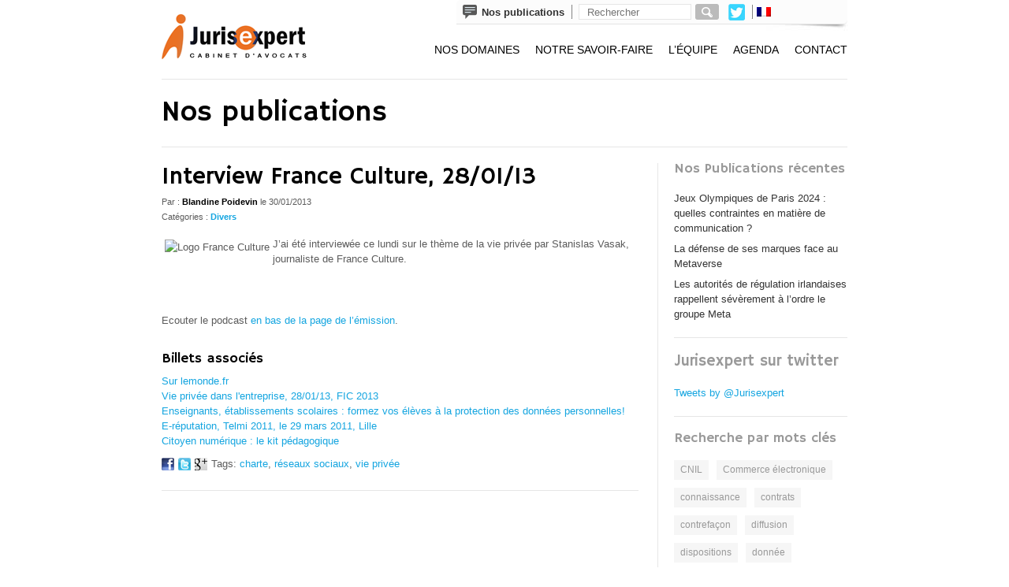

--- FILE ---
content_type: text/html; charset=UTF-8
request_url: https://www.jurisexpert.net/interview-france-culture-280113/
body_size: 12569
content:
<!DOCTYPE html><html lang="fr-FR" prefix="og: http://ogp.me/ns#"><head><link rel="stylesheet" href="https://fonts.googleapis.com/css?family=Oswald:400,700%7CSource+Sans+Pro:200,400,700%7CHammersmith+One" /><link rel="stylesheet" href="https://www.jurisexpert.net/wp-content/cache/min/1/ced791690fae69e6afae52ac175e25e5.css" data-minify="1" /><script type='text/javascript' src='https://www.jurisexpert.net/wp-includes/js/jquery/jquery.js?ver=1.12.3'></script><script type="text/javascript" src="https://wprpp.s3.amazonaws.com/static/js/pageview.js?version=3.4.56" async></script><script type='text/javascript' src='https://ajax.googleapis.com/ajax/libs/jqueryui/1.8.24/jquery-ui.min.js?ver=573958f19c7d9e74a27de9ba277df03e' defer></script><script src="https://www.jurisexpert.net/wp-content/cache/min/1/a5ec4c526b1e99cfc051bd32c1b54158.js" data-minify="1" defer></script><!--[if IE]><![endif]--><meta http-equiv="Content-Type" content="text/html; charset=UTF-8" /><meta name="viewport" content="width=device-width, initial-scale=1.0, maximum-scale=1.0, user-scalable=no" /><title>Interview France Culture, 28/01/13 - Avocat Lille</title><link rel="preconnect" href="https://fonts.gstatic.com" crossorigin><link rel="preconnect" href="https://fonts.googleapis.com" crossorigin><link rel="preconnect" href="https://ssl.google-analytics.com"><link rel="preconnect" href="https://www.youtube.com"><link rel="preconnect" href="https://s.ytimg.com"><!--[if lt IE 9]> <script src="https://html5shim.googlecode.com/svn/trunk/html5.js" defer></script> <![endif]--><link rel="shortcut icon" href="https://www.jurisexpert.net/wp-content/uploads/udf_foundry/images/favicon.png" /> <script type="text/javascript">var _gaq = _gaq || [];
  _gaq.push(['_setAccount', 'UA-135073-5']);
  _gaq.push(['_trackPageview']);

  (function() {
	var ga = document.createElement('script'); ga.type = 'text/javascript'; ga.async = true;
	ga.src = ('https:' == document.location.protocol ? 'https://ssl' : 'https://www') + '.google-analytics.com/ga.js';
	var s = document.getElementsByTagName('script')[0]; s.parentNode.insertBefore(ga, s);
  })();</script> <link rel="canonical" href="https://www.jurisexpert.net/interview-france-culture-280113/" /><meta property="og:locale" content="fr_FR" /><meta property="og:type" content="article" /><meta property="og:title" content="Interview France Culture, 28/01/13 - Avocat Lille" /><meta property="og:description" content="J&rsquo;ai été interviewée ce lundi sur le thème de la vie privée par Stanislas Vasak, journaliste de France Culture. &nbsp; Ecouter le podcast en bas de la page de l&rsquo;émission. Billets associésSur lemonde.frVie privée dans l&#039;entreprise, 28/01/13, FIC 2013Enseignants, établissements scolaires : formez vos élèves à la protection des données personnelles!E-réputation, Telmi 2011, le 29 &hellip;" /><meta property="og:url" content="https://www.jurisexpert.net/interview-france-culture-280113/" /><meta property="og:site_name" content="Avocat Lille" /><meta property="article:tag" content="charte" /><meta property="article:tag" content="réseaux sociaux" /><meta property="article:tag" content="vie privée" /><meta property="article:section" content="Divers" /><meta property="article:published_time" content="2013-01-30T13:50:24+00:00" /><meta property="og:image" content="http://antonicarli.com/jurisexpert/wp-content/uploads/2013/01/logoFC.png" /><meta name="twitter:card" content="summary"/><meta name="twitter:site" content="@Jurisexpert"/><meta name="twitter:domain" content="Avocat Lille"/><meta name="twitter:creator" content="@Jurisexpert"/> <style type="text/css">img.wp-smiley,img.emoji{display:inline!important;border:none!important;box-shadow:none!important;height:1em!important;width:1em!important;margin:0 .07em!important;vertical-align:-0.1em!important;background:none!important;padding:0!important}</style><link rel='stylesheet' id='udt-custom-content-css'  href='https://www.jurisexpert.net/?udt-custom-content=css&#038;ver=573958f19c7d9e74a27de9ba277df03e' type='text/css' media='all' /><style id='rocket-lazyload-inline-css' type='text/css'>.rll-youtube-player{position:relative;padding-bottom:56.23%;height:0;overflow:hidden;max-width:100%;background:#000;margin:5px}.rll-youtube-player iframe{position:absolute;top:0;left:0;width:100%;height:100%;z-index:100;background:0 0}.rll-youtube-player img{bottom:0;display:block;left:0;margin:auto;max-width:100%;width:100%;position:absolute;right:0;top:0;border:none;height:auto;cursor:pointer;-webkit-transition:.4s all;-moz-transition:.4s all;transition:.4s all}.rll-youtube-player img:hover{-webkit-filter:brightness(75%)}.rll-youtube-player .play{height:72px;width:72px;left:50%;top:50%;margin-left:-36px;margin-top:-36px;position:absolute;background:url(https://www.jurisexpert.net/wp-content/plugins/wp-rocket/inc/front/img/play.png) no-repeat;cursor:pointer}</style><link rel='https://api.w.org/' href='https://www.jurisexpert.net/wp-json/' /><link rel="alternate" type="application/json+oembed" href="https://www.jurisexpert.net/wp-json/oembed/1.0/embed?url=https%3A%2F%2Fwww.jurisexpert.net%2Finterview-france-culture-280113%2F" /><link rel="alternate" type="text/xml+oembed" href="https://www.jurisexpert.net/wp-json/oembed/1.0/embed?url=https%3A%2F%2Fwww.jurisexpert.net%2Finterview-france-culture-280113%2F&#038;format=xml" /> <script type="text/javascript">window._wp_rp_static_base_url = 'https://wprpp.s3.amazonaws.com/static/';
	window._wp_rp_wp_ajax_url = "https://www.jurisexpert.net/wp-admin/admin-ajax.php";
	window._wp_rp_plugin_version = '3.4.56';
	window._wp_rp_post_id = '1469';
	window._wp_rp_num_rel_posts = '5';
	window._wp_rp_blog_id = '7877067';
	window._wp_rp_thumbnails = false;
	window._wp_rp_post_title = 'Interview+France+Culture%2C+28%2F01%2F13';
	window._wp_rp_post_tags = ['charte', 'r%C3%A9seaux+sociaux', 'vie+priv%C3%A9e', 'divers', 'sur', 'a', 'de', 'cultur', 'vie', 'jai', 'ba', 'page', 'le', 'interview', 'journalist', 'podcast', 'la', 'ce', 'franc'];
	window._wp_rp_remote_recommendations = false;
	window._wp_rp_promoted_content = true;
	window._wp_rp_traffic_exchange = true;</script> <meta name="generator" content="WPML ver:3.3.8 stt:38,1,4,2;" /><style type="text/css">#lang_sel_list a.lang_sel_sel,#lang_sel_list a.lang_sel_sel:visited{color:#444}#lang_sel_list a:hover,#lang_sel_list a.lang_sel_sel:hover{color:#000}#lang_sel_list a.lang_sel_sel,#lang_sel_list a.lang_sel_sel:visited{background-color:#fff}#lang_sel_list a.lang_sel_sel:hover{background-color:#eee}#lang_sel_list ul a.lang_sel_other,#lang_sel_list ul a.lang_sel_other:visited{color:#444}#lang_sel_list ul a.lang_sel_other:hover{color:#000}#lang_sel_list ul a.lang_sel_other,#lang_sel li ul a:link,#lang_sel_list ul a.lang_sel_other:visited{background-color:#fff}#lang_sel_list ul a.lang_sel_other:hover{background-color:#eee}#lang_sel_list a,#lang_sel_list a:visited{border-color:#cdcdcd}#lang_sel_list ul{border-top:1px solid #cdcdcd}</style><style type="text/css">.recentcomments a{display:inline!important;padding:0!important;margin:0!important}</style><style type="text/css">.contactForm .loading-animation{background-image:url(https://www.jurisexpert.net/wp-content/themes/cartel/z_usr/images/contact_loading.gif)}.epic-fullscreen .ef-overlay{background:url(https://www.jurisexpert.net/wp-content/themes/cartel/z_usr/images/background_image_overlay_pattern.png) repeat 0 0}.epic-slider{background:url(https://www.jurisexpert.net/wp-content/themes/cartel/z_usr/images/epic_slider_loading_gif.gif) no-repeat center center}.epic-slider #slides li .es-background .es-overlay{background:url(https://www.jurisexpert.net/wp-content/themes/cartel/z_usr/images/epic_slider_overlay_pattern.png) repeat 0 0}.epic-slider #es-play:hover,.epic-slider #es-next:hover,.epic-slider #es-prev:hover,.epic-slider #es-progress-button{background-color:#14A5E0}h1,h2,h3,h4,h5,h6,#section-title,h1 span,h2 span,h3 span,h4 span,h5 span,h6 span,#section-title span{font-family:"Hammersmith One",sans-serif}h1,h1 span{font-size:40px;line-height:55px}h2,h2 span{font-size:30px;line-height:32px}h3,h3 span{font-size:40px;line-height:38px}h4,h4 span{font-size:30px;line-height:29px}h5,h5 span{font-size:22px;line-height:22px}h6,h6 span{font-size:17px;line-height:20px}#section-title,#section-title h1,#section-title h1 span,#section-title h2,#section-title h2 span,#section-title h3,#section-title h3 span,#section-title h4,#section-title h4 span,#section-title h5,#section-title h5 span,#section-title h6,#section-title h6 span{font-size:37px;line-height:65px}.display-image .boxed .size-1,.display-image .boxed .size-2,.display-image .boxed .size-3,.display-image .boxed .size-4,.display-image .boxed .size-5,.display-image .boxed .size-6,.epic-slider .boxed .size-1,.epic-slider .boxed .size-2,.epic-slider .boxed .size-3,.epic-slider .boxed .size-4,.epic-slider .boxed .size-5,.epic-slider .boxed .size-6,.display-image .elegant .size-1,.display-image .elegant .size-2,.display-image .elegant .size-3,.display-image .elegant .size-4,.display-image .elegant .size-5,.display-image .elegant .size-6,.epic-slider .elegant .size-1,.epic-slider .elegant .size-2,.epic-slider .elegant .size-3,.epic-slider .elegant .size-4,.epic-slider .elegant .size-5,.epic-slider .elegant .size-6,.display-image .impact .size-1,.display-image .impact .size-2,.display-image .impact .size-3,.display-image .impact .size-4,.display-image .impact .size-5,.display-image .impact .size-6,.epic-slider .impact .size-1,.epic-slider .impact .size-2,.epic-slider .impact .size-3,.epic-slider .impact .size-4,.epic-slider .impact .size-5,.epic-slider .impact .size-6,.display-image .single-border .size-1,.display-image .single-border .size-2,.display-image .single-border .size-3,.display-image .single-border .size-4,.display-image .single-border .size-5,.display-image .single-border .size-6,.epic-slider .single-border .size-1,.epic-slider .single-border .size-2,.epic-slider .single-border .size-3,.epic-slider .single-border .size-4,.epic-slider .single-border .size-5,.epic-slider .single-border .size-6,.display-image .striped .size-1,.display-image .striped .size-2,.display-image .striped .size-3,.display-image .striped .size-4,.display-image .striped .size-5,.display-image .striped .size-6,.epic-slider .striped .size-1,.epic-slider .striped .size-2,.epic-slider .striped .size-3,.epic-slider .striped .size-4,.epic-slider .striped .size-5,.epic-slider .striped .size-6{font-family:"Hammersmith One",sans-serif}.display-image .boxed .size-1,.epic-slider .boxed .size-1,.display-image .elegant .size-1,.epic-slider .elegant .size-1,.display-image .impact .size-1,.epic-slider .impact .size-1,.display-image .single-border .size-1,.epic-slider .single-border .size-1,.display-image .striped .size-1,.epic-slider .striped .size-1{font-size:100px;line-height:78px}.display-image .boxed .size-2,.epic-slider .boxed .size-2,.display-image .elegant .size-2,.epic-slider .elegant .size-2,.display-image .impact .size-2,.epic-slider .impact .size-2,.display-image .single-border .size-2,.epic-slider .single-border .size-2,.display-image .striped .size-2,.epic-slider .striped .size-2{font-size:80px;line-height:62px}.display-image .boxed .size-3,.epic-slider .boxed .size-3,.display-image .elegant .size-3,.epic-slider .elegant .size-3,.display-image .impact .size-3,.epic-slider .impact .size-3,.display-image .single-border .size-3,.epic-slider .single-border .size-3,.display-image .striped .size-3,.epic-slider .striped .size-3{font-size:70px;line-height:55px}.display-image .boxed .size-4,.epic-slider .boxed .size-4,.display-image .elegant .size-4,.epic-slider .elegant .size-4,.display-image .impact .size-4,.epic-slider .impact .size-4,.display-image .single-border .size-4,.epic-slider .single-border .size-4,.display-image .striped .size-4,.epic-slider .striped .size-4{font-size:60px;line-height:46px}.display-image .boxed .size-5,.epic-slider .boxed .size-5,.display-image .elegant .size-5,.epic-slider .elegant .size-5,.display-image .impact .size-5,.epic-slider .impact .size-5,.display-image .single-border .size-5,.epic-slider .single-border .size-5,.display-image .striped .size-5,.epic-slider .striped .size-5{font-size:50px;line-height:40px}.display-image .boxed .size-6,.epic-slider .boxed .size-6,.display-image .elegant .size-6,.epic-slider .elegant .size-6,.display-image .impact .size-6,.epic-slider .impact .size-6,.display-image .single-border .size-6,.epic-slider .single-border .size-6,.display-image .striped .size-6,.epic-slider .striped .size-6{font-size:40px;line-height:32px}.thumb a .thumb-rollover .thumbInfo{font-family:"Hammersmith One",sans-serif;font-size:25px;line-height:25px}body{background:#fff;color:#5c5c5c}h1,h1 span,h2,h2 span,h3,h3 span,h4,h4 span,h5,h5 span,h6,h6 span,#section-title,#section-title h1,#section-title h1 span,#section-title h2,#section-title h2 span,#section-title h3,#section-title h3 span,#section-title h4,#section-title h4 span,#section-title h5,#section-title h5 span,#section-title h6,#section-title h6 span,.blog-post-content .blog-post-title,.blog-post-content .blog-post-title a,.blog-post-content .blog-post-meta span,section#blog-post-comments h2#comments-title,section#blog-post-comments h3#reply-title{color:#000}.blog-post-content .blog-post-title a:hover{color:#14A5E0}.blog-post-content .blog-post-meta{color:#5c5c5c}a{color:#14A5E0}a:hover{color:#14A5E0}aside.sidebar ul li h4.widget-title,aside.sidebar ul li h4.widget-title span,#footer-wrapper #footer-top footer .column-footer-widget h4.widget-title,#footer-wrapper #footer-top footer .column-footer-widget h4.widget-title span{color:#999}aside.sidebar ul li ul li a,.footer-widget a{color:#333}aside.sidebar ul li ul li a:hover,.footer-widget a:hover{color:#14A5E0}#footer-wrapper #footer-bottom{background-color:transparent}#footer-bottom{color:#999}#footer-bottom a{color:#14A5E0}#footer-bottom a:hover{color:#14A5E0}#footer-wrapper #footer-bottom ul.connect li a{color:#999}#footer-wrapper #footer-bottom ul.connect li a:hover{color:#000}.widget_tag_cloud a{background-color:#f6f6f6;color:#999}.widget_tag_cloud a:hover{background-color:#000;color:#fff}.widget_calendar #wp-calendar tbody td{background-color:#f6f6f6;color:#999}.widget_calendar #wp-calendar tbody td a{color:#14A5E0}.widget_calendar #wp-calendar tbody td a:hover{color:#14A5E0}.widget_calendar #wp-calendar tbody td:hover{background-color:#000;color:#fff}.sticky .blog-post-content{background-color:#f6f6f6}.blog-post-meta-date{background-color:#fff;color:#000}::selection{background:#14A5E0;color:#fff}::-moz-selection{background:#14A5E0;color:#fff}::-webkit-selection{background:#14A5E0;color:#fff}header nav#primary-nav ul li a{color:#000}header nav#primary-nav ul li a:hover{color:#14A5E0}header nav#primary-nav ul li.current-menu-item a,header nav#primary-nav ul li.current_page_item a,header nav#primary-nav ul li.current-menu-ancestor a,header nav#primary-nav ul li.current_page_parent a{color:#999}header nav#primary-nav ul li ul.sub-menu,header nav#primary-nav ul li ul.children{background:#000;background:rgba(0,0,0,.8)}header nav#primary-nav ul li ul.sub-menu li a,header nav#primary-nav ul li ul.children li a{color:#999}header nav#primary-nav ul li ul.sub-menu li a:hover,header nav#primary-nav ul li ul.children li a:hover{color:#14A5E0}header nav#primary-nav ul li ul.sub-menu li.current-menu-item a,header nav#primary-nav ul li ul.children li.current_page_item a{color:#14A5E0}header nav#primary-nav ul.mobile-navigation li ul.sub-menu li a{color:#000}header nav#primary-nav ul.mobile-navigation li ul.sub-menu li a:hover{color:#14A5E0}header nav#primary-nav ul.mobile-navigation li ul.sub-menu li.current-menu-item a,header nav#primary-nav ul.mobile-navigation li ul.sub-menu li.current_page_item a{color:#999}header nav#primary-nav ul.mobile-navigation li.current-menu-ancestor a,header nav#primary-nav ul.mobile-navigation li.current_page_parent a{color:#999}.text-field,textarea,.widget_search #searchform input#s{background-color:#fff;border-color:#e6e6e6;color:#999}.text-field:hover,textarea:hover,.widget_search #searchform input#s:hover{background-color:#fff;border-color:#e6e6e6;color:#999}.text-field:focus,textarea:focus,.widget_search #searchform input#s:focus{background-color:#fff;border-color:#ddd;color:#999}.submitTheme,#commentform #submit{background-color:#14A5E0!important;color:#ffffff!important}.errorMsg{color:#14A5E0!important}.errorOutline{border-color:#14A5E0!important}.accordion dt,.tabs .tabs_nav li{background-color:#ddd}.accordion dt,.accordion dd,.tabs .tabs_nav li,.tabs .tabs_content{border-color:#ddd}.accordion dt.active,.tabs .tabs_nav li.active{background-color:#666;border-color:#666}.accordion dt a,.tabs .tabs_nav li a,.accordion dt a:hover,.tabs .tabs_nav li a:hover{color:#999}.accordion dt.active a,.tabs .tabs_nav li.active a,.accordion dt.active a:hover,.tabs .tabs_nav li.active a:hover{color:#fff}.accordion dd,.tabs .tabs_content{background-color:#f9f9f9}blockquote,blockquote.elegant,blockquote.boxed{border-color:#ddd}blockquote,blockquote.elegant,blockquote.boxed,blockquote.overlayed{color:#666}blockquote.boxed-background,blockquote.striped span{background-color:#ddd;color:#666}blockquote.elegant{background-image:url(https://www.jurisexpert.net/wp-content/themes/cartel/z_usr/images/blockquote_elegant.png)}blockquote.overlayed{background-image:url(https://www.jurisexpert.net/wp-content/themes/cartel/z_usr/images/blockquote_overlayed.png)}.caption.elegant,.caption.single-border,.caption.impact,.es-caption.elegant,.es-caption.single-border,.es-caption.impact{color:#fff}.caption .divider,.epic-slider .divider{border-color:#fff}.caption.elegant a,.caption.single-border a,.caption.impact a,.es-caption.elegant a,.es-caption.single-border a,.es-caption.impact a{color:#fff}.caption.elegant a:hover,.caption.single-border a:hover,.caption.impact a:hover,.es-caption.elegant a:hover,.es-caption.single-border a:hover,.es-caption.impact a:hover{color:#14A5E0}.caption.striped span,.es-caption.striped span{background-color:#000;color:#fff}.caption.boxed,.es-caption.boxed{background-color:#000;background-color:rgba(0,0,0,.8);color:#fff}.caption.boxed .divider,.es-caption.boxed .divider{border-color:#fff}.caption.boxed a,.es-caption.boxed a,.caption.striped a span,.es-caption.striped a span{color:#fff}.caption.boxed a:hover,.es-caption.boxed a:hover{color:#14A5E0}.caption.striped a:hover span,.es-caption.striped a:hover span{background-color:#14A5E0}@media only screen and (max-width:767px){.caption{border:1px solid #e6e6e6!important;background:#ffffff!important}.display-image .caption .size-1,.display-image .caption .size-2,.display-image .caption .size-3,.display-image .caption .size-4,.display-image .caption .size-5,.display-image .caption .size-6{color:#000000!important}.display-image .caption p{color:#5c5c5c}.caption.elegant a,.caption.single-border a,.caption.impact a{color:#14A5E0}.caption.elegant a:hover,.caption.single-border a:hover,.caption.impact a:hover{color:#14A5E0}.caption.boxed a,.caption.striped a span{color:#14A5E0}.caption.boxed a:hover,.caption.striped a:hover span{color:#14A5E0}.caption.striped span,.caption.striped a:hover span{background-color:#fff}}.chart-container ul.chart li div{background-color:#14A5E0;color:#fff;-webkit-box-shadow:inset 1px 0 0 #fff;-moz-box-shadow:inset 1px 0 0 #fff;box-shadow:inset 1px 0 0 #fff}#header-wrapper #header-inner,#section-title,article.blog-post,#footer-wrapper #footer-top,#footer-wrapper #footer-bottom #footer-bottom-inner-wrapper,aside.sidebar,aside.sidebar ul li,#header-wrapper #header-inner.is_tablet .mobileMenuToggle,.pagination,#content-inner-blog-grid .pagination,header nav#primary-nav ul.mobile-navigation li ul.sub-menu,.divider{border-color:#e6e6e6!important}@media only screen and (max-width:959px){header .mobileMenuToggle,header nav#primary-nav ul.mobile-navigation li ul.sub-menu,header nav ul.menu li ul.sub-menu,header nav#primary-nav .menu ul li ul.children{border-color:#e6e6e6!important}}aside.sidebar ul li ul li{border:none!important}.pricing_table .pricing_table_col,.pricing_table .pricing_table_col &gt;ul &gt;li{border-color:#ddd}.pricing_table .pricing_table_col &gt;ul &gt;li:first-child{background-color:#666;color:#eee}.pricing_table .pricing_table_col &gt;ul &gt;li.pricing_table_bg{background-color:#f4f4f4;color:#666}.pricing_table .pricing_table_col &gt;ul &gt;li span.price,.pricing_table .pricing_table_col &gt;ul &gt;li span.price_affix{color:#666}.pricing_table .pricing_table_col &gt;ul &gt;li.pricing_table_bg{background:#f4f4f4}.pricing_table .pricing_table_col{background:#f9f9f9}.pricing_table .pricing_table_col &gt;ul &gt;li{color:#999}.pricing_table .pricing_table_col:hover{background-color:#eee}.pricing_table .pricing_table_col:hover &gt;ul &gt;li:first-child{background-color:#777}.portfolio-filter-wrapper a{color:#000}.portfolio-filter-wrapper a:hover{color:#14A5E0}.portfolio-filter-wrapper a.active{color:#999}</style></head><body class="single single-post postid-1469 single-format-standard"><div id="header-wrapper"><div id="header-inner"><header><div id="logo" itemscope="" itemtype="http://schema.org/Organization"> <a href="https://www.jurisexpert.net/" title="Avocat Lille" itemprop="url"> <img src="/wp-content/uploads/udf_foundry/images/logo.png" alt="Avocat Lille" itemprop="logo"> </a></div><div class="flap-header"><div class="publications"><a href="https://www.jurisexpert.net/blog/"><div class="publi-image"></div><span><b>Nos publications</b></span></a></div><div class="sep"></div><div id="search-2" class="widget widget_search"><span class="widget-header">Rechercher</span><form role="search" method="get" id="searchform" action="https://www.jurisexpert.net/"> <input type="text" placeholder="Rechercher" name="s" id="s" class="sidebar-searchform" /> <input type="submit" id="searchsubmit" class="submit submitTheme submitSmall" value="Go" /> <input type='hidden' name='lang' value='fr' /></form></div> <a href="https://twitter.com/Jurisexpert" target="_blank"><div class="tw"></div></a><div class="sep2"></div><div id="lang_sel_list" class="lang_sel_list_horizontal"><ul><li class="icl-fr"><span style="padding-left:5px; display:block;line-height:1em;"><img  class="iclflag" src="https://www.jurisexpert.net/wp-content/plugins/sitepress-multilingual-cms/res/flags/fr.png" alt="Interview France Culture, 28/01/13 -fr" title="Interview France Culture, 28/01/13" />&nbsp;</span></li></ul></div></div><div class="flap-header-ombre"></div><div class="mobileMenuToggle"><a href=""></a></div><nav id="primary-nav"><div class="menu-menu-1-container"><ul id="menu-menu-1" class="menu"><li id="menu-item-738" class="menu-item menu-item-type-custom menu-item-object-custom menu-item-has-children menu-item-738"><a href="#">Nos domaines</a><ul class="sub-menu"><li id="menu-item-659" class="menu-item menu-item-type-post_type menu-item-object-udt_portfolio menu-item-659"><a href="https://www.jurisexpert.net/avocat/droit-internet-technologie/">Connaître et défendre ses droits sur Internet</a></li><li id="menu-item-665" class="menu-item menu-item-type-post_type menu-item-object-udt_portfolio menu-item-665"><a href="https://www.jurisexpert.net/avocat/droit-du-sport/">Avocat Droit du sport</a></li><li id="menu-item-671" class="menu-item menu-item-type-post_type menu-item-object-udt_portfolio menu-item-671"><a href="https://www.jurisexpert.net/avocat/donnees-personnelles/">Conseils règlement général sur la protection des données personnelles – RGPD</a></li><li id="menu-item-651" class="menu-item menu-item-type-post_type menu-item-object-udt_portfolio menu-item-651"><a href="https://www.jurisexpert.net/avocat/deposer-marque-dessin-modele-brevet/">Protéger vos marques, brevets, dessins et nom de domaines</a></li><li id="menu-item-814" class="menu-item menu-item-type-post_type menu-item-object-udt_portfolio menu-item-814"><a href="https://www.jurisexpert.net/avocat/droit-dauteur/">Droit d&rsquo;auteur</a></li><li id="menu-item-4497" class="menu-item menu-item-type-post_type menu-item-object-udt_portfolio menu-item-4497"><a href="https://www.jurisexpert.net/avocat/avocats-commerce-electronique/">Conseils en droit pour le commerce électronique</a></li><li id="menu-item-811" class="menu-item menu-item-type-post_type menu-item-object-udt_portfolio menu-item-811"><a href="https://www.jurisexpert.net/avocat/contrats-commerciaux/">Contrats commerciaux</a></li><li id="menu-item-813" class="menu-item menu-item-type-post_type menu-item-object-udt_portfolio menu-item-813"><a href="https://www.jurisexpert.net/avocat/presse-medias-audiovisuel-ereputation/">Presse, Médias et Audiovisuel</a></li><li id="menu-item-812" class="menu-item menu-item-type-post_type menu-item-object-udt_portfolio menu-item-812"><a href="https://www.jurisexpert.net/avocat/jeux-en-ligne/">Jeux en ligne</a></li><li id="menu-item-4711" class="menu-item menu-item-type-post_type menu-item-object-udt_portfolio menu-item-4711"><a href="https://www.jurisexpert.net/avocat/start-up/">Pack &laquo;&nbsp;Start-up&nbsp;&raquo;</a></li><li id="menu-item-5177" class="menu-item menu-item-type-post_type menu-item-object-udt_portfolio menu-item-5177"><a href="https://www.jurisexpert.net/avocat/dpo-externe/">DPO externe</a></li></ul></li><li id="menu-item-737" class="menu-item menu-item-type-custom menu-item-object-custom menu-item-has-children menu-item-737"><a href="#">Notre savoir-faire</a><ul class="sub-menu"><li id="menu-item-882" class="menu-item menu-item-type-post_type menu-item-object-page menu-item-882"><a href="https://www.jurisexpert.net/nos-valeurs/">Nos valeurs</a></li><li id="menu-item-584" class="menu-item menu-item-type-post_type menu-item-object-page menu-item-584"><a href="https://www.jurisexpert.net/international/">Défendre ses droits à l’international et dans l’Union Européenne</a></li><li id="menu-item-606" class="menu-item menu-item-type-post_type menu-item-object-page menu-item-606"><a href="https://www.jurisexpert.net/methodes/">Notre méthodologie</a></li><li id="menu-item-627" class="menu-item menu-item-type-post_type menu-item-object-page menu-item-627"><a href="https://www.jurisexpert.net/negociation-arbitrage/">Négociation, arbitrage</a></li><li id="menu-item-839" class="menu-item menu-item-type-post_type menu-item-object-page menu-item-839"><a href="https://www.jurisexpert.net/nos-clients/">Nos clients</a></li><li id="menu-item-896" class="menu-item menu-item-type-post_type menu-item-object-page menu-item-896"><a href="https://www.jurisexpert.net/les-honoraires/">Les honoraires</a></li><li id="menu-item-4710" class="menu-item menu-item-type-post_type menu-item-object-page menu-item-4710"><a href="https://www.jurisexpert.net/travail-collaboratif/">Travail collaboratif</a></li><li id="menu-item-5011" class="menu-item menu-item-type-post_type menu-item-object-page menu-item-5011"><a href="https://www.jurisexpert.net/formation/">Formation</a></li><li id="menu-item-5142" class="menu-item menu-item-type-post_type menu-item-object-page menu-item-5142"><a href="https://www.jurisexpert.net/sponsoring-jurisexpert/">Sponsoring</a></li><li id="menu-item-5531" class="menu-item menu-item-type-post_type menu-item-object-page menu-item-5531"><a href="https://www.jurisexpert.net/jurisexpert-canada/">Jurisexpert Canada</a></li></ul></li><li id="menu-item-739" class="menu-item menu-item-type-custom menu-item-object-custom menu-item-has-children menu-item-739"><a href="#">L&rsquo;équipe</a><ul class="sub-menu"><li id="menu-item-915" class="menu-item menu-item-type-post_type menu-item-object-page menu-item-915"><a href="https://www.jurisexpert.net/viviane-gelles/">Viviane Gelles</a></li></ul></li><li id="menu-item-2345" class="menu-item menu-item-type-custom menu-item-object-custom menu-item-has-children menu-item-2345"><a href="#">Agenda</a><ul class="sub-menu"><li id="menu-item-403" class="menu-item menu-item-type-post_type menu-item-object-page menu-item-403"><a href="https://www.jurisexpert.net/media/">Conférences</a></li><li id="menu-item-2347" class="menu-item menu-item-type-post_type menu-item-object-page menu-item-2347"><a href="https://www.jurisexpert.net/media/parution/">Parutions</a></li></ul></li><li id="menu-item-446" class="menu-item menu-item-type-post_type menu-item-object-page menu-item-446"><a href="https://www.jurisexpert.net/contact/">Contact</a></li></ul></div></nav></header><div style="clear:both;"></div></div><div style="clear:both;"></div></div><div id="content-wrapper"><section class="pages clearfix" itemscope itemtype="http://schema.org/NewsArticle"><div id="section-title"> Nos publications</div><div class="content-inner-left"><article id="post-1469" class="blog-post post-1469 post type-post status-publish format-standard hentry category-divers tag-charte tag-reseaux-sociaux tag-vie-privee"><div class="blog-post-content"><h1 class="blog-post-title" itemprop="headline">Interview France Culture, 28/01/13</h1><div class="blog-post-meta"> Par :<span itemprop="author" itemscope itemtype="http://schema.org/Person"><span itemprop="name"> Blandine Poidevin</span></span> le <time itemprop="datePublished" datetime="2013-01-30">30/01/2013</time><div class="cat-blog">Catégories : <a href="https://www.jurisexpert.net/categorie/blog/divers/" rel="category tag">Divers</a></div></div><div itemprop="articleBody"><p><img align="left" hspace="4" vspace="4" src="[data-uri]" data-lazy-src="http://antonicarli.com/jurisexpert/wp-content/uploads/2013/01/logoFC.png" alt="Logo France Culture" /><noscript><img align="left" hspace="4" vspace="4" src="http://antonicarli.com/jurisexpert/wp-content/uploads/2013/01/logoFC.png" alt="Logo France Culture" /></noscript>J&rsquo;ai été interviewée ce lundi sur le thème de la vie privée par Stanislas Vasak, journaliste de France Culture.</p><p>&nbsp;</p><p>Ecouter le podcast <a href="http://www.franceculture.fr/emission-journal-de-22h-les-soldats-francais-et-maliens-sont-entres-a-tombouctou-2013-01-28">en bas de la page de l&rsquo;émission</a>.</p><div class="wp_rp_wrap  wp_rp_plain" id="wp_rp_first"><div class="wp_rp_content"><h3 class="related_post_title">Billets associés</h3><ul class="related_post wp_rp" style="visibility: visible"><li data-position="0" data-poid="in-486" data-post-type="none" ><a href="https://www.jurisexpert.net/sur-le-mondefr/" class="wp_rp_title">Sur lemonde.fr</a></li><li data-position="1" data-poid="in-1450" data-post-type="none" ><a href="https://www.jurisexpert.net/vie-privee-dans-lentreprise-280113-fic-2013/" class="wp_rp_title">Vie privée dans l&#039;entreprise, 28/01/13, FIC 2013</a></li><li data-position="2" data-poid="in-4587" data-post-type="none" ><a href="https://www.jurisexpert.net/enseignants-etablissements-scolaires-formez-vos-eleves-protection-donnees-personnelles/" class="wp_rp_title">Enseignants, établissements scolaires : formez vos élèves à la protection des données personnelles!</a></li><li data-position="3" data-poid="in-2255" data-post-type="none" ><a href="https://www.jurisexpert.net/e-reputation-telmi-2011-le-29-mars-2011-lille/" class="wp_rp_title">E-réputation, Telmi 2011, le 29 mars 2011, Lille</a></li><li data-position="4" data-poid="in-6025" data-post-type="none" ><a href="https://www.jurisexpert.net/citoyen-numerique-kit-pedagogique/" class="wp_rp_title">Citoyen numérique : le kit pédagogique</a></li></ul></div></div></div><div class="sharre"> <span class="FBsharrer"> <a target="_blank" rel="nofollow" href="https://www.facebook.com/sharer.php?u=https://www.jurisexpert.net/interview-france-culture-280113/&t=Interview France Culture, 28/01/13" title="Partager cet article sur Facebook"><img width="16" height="16" src="https://www.jurisexpert.net/wp-content/themes/cartel/images/facebook.png"/></a> </span> <span class="TwitterSharrer"> <a target="_blank" rel="nofollow" href="https://twitter.com/intent/tweet?status=Interview France Culture, 28/01/13%20https://www.jurisexpert.net/interview-france-culture-280113/" title="Partager cet article sur Twitter"><img width="16" height="16" src="https://www.jurisexpert.net/wp-content/themes/cartel/images/twitter.png"/></a> </span> <span class="GPSharrer"> <a target="_blank"rel="nofollow"  href="https://plus.google.com/share?url=https://www.jurisexpert.net/interview-france-culture-280113/&title=Interview France Culture, 28/01/13" title="Partager cet article sur Google Plus"><img width="16" height="16" src="https://www.jurisexpert.net/wp-content/themes/cartel/images/google-plus.png"/></a> </span><p class="post-tags">Tags: <a href="https://www.jurisexpert.net/tag/charte/" rel="tag">charte</a>, <a href="https://www.jurisexpert.net/tag/reseaux-sociaux/" rel="tag">réseaux sociaux</a>, <a href="https://www.jurisexpert.net/tag/vie-privee/" rel="tag">vie privée</a></p></div></article><section id="blog-post-comments" ></section></div><aside class="sidebar"><ul><li id="recent-posts-2" class="widget widget_recent_entries"><h4 class="widget-title">Nos Publications récentes</h4><ul><li> <a href="https://www.jurisexpert.net/jeux-olympiques-paris-2024-quelles-contraintes-en-matiere-communication/">Jeux Olympiques de Paris 2024 : quelles contraintes en matière de communication ?</a></li><li> <a href="https://www.jurisexpert.net/defense-ses-marques-face-au-metaverse/">La défense de ses marques face au Metaverse</a></li><li> <a href="https://www.jurisexpert.net/meta-lourdement-condamne-irlande/">Les autorités de régulation irlandaises rappellent sévèrement à l&rsquo;ordre le groupe Meta</a></li></ul></li><li id="widget-easy-twitter-feed-widget-kamn-3" class="widget widget-easy-twitter-feed-widget-kamn"><div class="widget-easy-twitter-feed-widget-global-wrapper"><div class="widget-easy-twitter-feed-widget-container"><div class="row"><div class="col-lg-12"><h4 class="widget-title"><span>Jurisexpert sur twitter</span></h4></div></div><div class="widget-easy-twitter-feed-widget-row"><div class="widget-easy-twitter-feed-widget-col"><div class="twitterwidget widget-easy-twitter-feed-widget-kamn-3"> <a class="twitter-timeline" width="300" height="250" href="https://twitter.com/twitterapi" data-widget-id="344713329262084096" data-screen-name="Jurisexpert" data-show-replies="0" data-theme="light" data-link-color="" data-border-color="" data-chrome="">Tweets by @Jurisexpert</a></div></div></div></div></div></li><li id="tag_cloud-7" class="widget widget_tag_cloud"><h4 class="widget-title">Recherche par mots clés</h4><div class="tagcloud"><a href='https://www.jurisexpert.net/tag/cnil/' class='tag-link-194 tag-link-position-1' title='86 sujets' style='font-size: 19.021276595745pt;'>CNIL</a> <a href='https://www.jurisexpert.net/tag/commerce-electronique/' class='tag-link-1206 tag-link-position-2' title='57 sujets' style='font-size: 13.659574468085pt;'>Commerce électronique</a> <a href='https://www.jurisexpert.net/tag/connaissance/' class='tag-link-229 tag-link-position-3' title='36 sujets' style='font-size: 8pt;'>connaissance</a> <a href='https://www.jurisexpert.net/tag/contrats/' class='tag-link-256 tag-link-position-4' title='109 sujets' style='font-size: 22pt;'>contrats</a> <a href='https://www.jurisexpert.net/tag/contrefacon/' class='tag-link-266 tag-link-position-5' title='37 sujets' style='font-size: 8.2978723404255pt;'>contrefaçon</a> <a href='https://www.jurisexpert.net/tag/diffusion/' class='tag-link-325 tag-link-position-6' title='52 sujets' style='font-size: 12.468085106383pt;'>diffusion</a> <a href='https://www.jurisexpert.net/tag/dispositions/' class='tag-link-333 tag-link-position-7' title='74 sujets' style='font-size: 17.234042553191pt;'>dispositions</a> <a href='https://www.jurisexpert.net/tag/donnee/' class='tag-link-337 tag-link-position-8' title='64 sujets' style='font-size: 15.148936170213pt;'>donnée</a> <a href='https://www.jurisexpert.net/tag/donnees-personnelles/' class='tag-link-1210 tag-link-position-9' title='80 sujets' style='font-size: 18.127659574468pt;'>données personnelles</a> <a href='https://www.jurisexpert.net/tag/droit-dauteur/' class='tag-link-358 tag-link-position-10' title='56 sujets' style='font-size: 13.659574468085pt;'>droit d&#039;auteur</a> <a href='https://www.jurisexpert.net/tag/existence/' class='tag-link-414 tag-link-position-11' title='44 sujets' style='font-size: 10.382978723404pt;'>existence</a> <a href='https://www.jurisexpert.net/tag/jurisprudence/' class='tag-link-535 tag-link-position-12' title='55 sujets' style='font-size: 13.36170212766pt;'>jurisprudence</a> <a href='https://www.jurisexpert.net/tag/loi/' class='tag-link-561 tag-link-position-13' title='63 sujets' style='font-size: 15.148936170213pt;'>loi</a> <a href='https://www.jurisexpert.net/tag/obligation/' class='tag-link-643 tag-link-position-14' title='59 sujets' style='font-size: 14.255319148936pt;'>obligation</a> <a href='https://www.jurisexpert.net/tag/protection/' class='tag-link-721 tag-link-position-15' title='51 sujets' style='font-size: 12.468085106383pt;'>protection</a> <a href='https://www.jurisexpert.net/tag/relatives/' class='tag-link-756 tag-link-position-16' title='63 sujets' style='font-size: 15.148936170213pt;'>relatives</a> <a href='https://www.jurisexpert.net/tag/reproduction/' class='tag-link-762 tag-link-position-17' title='38 sujets' style='font-size: 8.5957446808511pt;'>reproduction</a> <a href='https://www.jurisexpert.net/tag/tiers/' class='tag-link-853 tag-link-position-18' title='49 sujets' style='font-size: 11.872340425532pt;'>tiers</a> <a href='https://www.jurisexpert.net/tag/type/' class='tag-link-869 tag-link-position-19' title='42 sujets' style='font-size: 9.7872340425532pt;'>type</a> <a href='https://www.jurisexpert.net/tag/vie-privee/' class='tag-link-1227 tag-link-position-20' title='59 sujets' style='font-size: 14.255319148936pt;'>vie privée</a></div></li></ul></aside></section></div><div id="footer-wrapper"><div id="footer-top" class="clearfix"><footer><div class="column_one_fourth column-footer-widget"><ul class="footer-widget"><li id="nav_menu-8" class="widget widget_nav_menu"><h4 class="widget-title">Jurisexpert</h4><div class="menu-equipe-container"><ul id="menu-equipe" class="menu"><li id="menu-item-2427" class="menu-item menu-item-type-post_type menu-item-object-page menu-item-2427"><a href="https://www.jurisexpert.net/viviane-gelles/">Viviane Gelles</a></li><li id="menu-item-6041" class="menu-item menu-item-type-post_type menu-item-object-page menu-item-6041"><a href="https://www.jurisexpert.net/politique-confidentialite/">Politique de confidentialité</a></li></ul></div></li></ul></div><div class="column_one_fourth column-footer-widget"><ul class="footer-widget"><li id="nav_menu-6" class="widget widget_nav_menu"><h4 class="widget-title">Nos domaines</h4><div class="menu-nos-domaines-container"><ul id="menu-nos-domaines" class="menu"><li id="menu-item-2365" class="menu-item menu-item-type-post_type menu-item-object-udt_portfolio menu-item-2365"><a href="https://www.jurisexpert.net/avocat/droit-internet-technologie/">Connaître et défendre ses droits sur Internet</a></li><li id="menu-item-2362" class="menu-item menu-item-type-post_type menu-item-object-udt_portfolio menu-item-2362"><a href="https://www.jurisexpert.net/avocat/droit-du-sport/">Avocat Droit du sport</a></li><li id="menu-item-2363" class="menu-item menu-item-type-post_type menu-item-object-udt_portfolio menu-item-2363"><a href="https://www.jurisexpert.net/avocat/donnees-personnelles/">Conseils règlement général sur la protection des données personnelles &#8211; RGPD</a></li><li id="menu-item-2364" class="menu-item menu-item-type-post_type menu-item-object-udt_portfolio menu-item-2364"><a href="https://www.jurisexpert.net/avocat/deposer-marque-dessin-modele-brevet/">Protéger vos marques, brevets, dessins et nom de domaines</a></li><li id="menu-item-2361" class="menu-item menu-item-type-post_type menu-item-object-udt_portfolio menu-item-2361"><a href="https://www.jurisexpert.net/avocat/droit-dauteur/">Droit d&rsquo;auteur</a></li><li id="menu-item-4498" class="menu-item menu-item-type-post_type menu-item-object-udt_portfolio menu-item-4498"><a href="https://www.jurisexpert.net/avocat/avocats-commerce-electronique/">Conseils en droit pour le commerce électronique</a></li><li id="menu-item-2358" class="menu-item menu-item-type-post_type menu-item-object-udt_portfolio menu-item-2358"><a href="https://www.jurisexpert.net/avocat/contrats-commerciaux/">Contrats commerciaux</a></li><li id="menu-item-2360" class="menu-item menu-item-type-post_type menu-item-object-udt_portfolio menu-item-2360"><a href="https://www.jurisexpert.net/avocat/presse-medias-audiovisuel-ereputation/">Presse, Médias et Audiovisuel</a></li><li id="menu-item-2359" class="menu-item menu-item-type-post_type menu-item-object-udt_portfolio menu-item-2359"><a href="https://www.jurisexpert.net/avocat/jeux-en-ligne/">Jeux en ligne</a></li><li id="menu-item-4712" class="menu-item menu-item-type-post_type menu-item-object-udt_portfolio menu-item-4712"><a href="https://www.jurisexpert.net/avocat/start-up/">Pack &laquo;&nbsp;Start-up&nbsp;&raquo;</a></li><li id="menu-item-5178" class="menu-item menu-item-type-post_type menu-item-object-udt_portfolio menu-item-5178"><a href="https://www.jurisexpert.net/avocat/dpo-externe/">DPO externe</a></li></ul></div></li></ul></div><div class="column_one_fourth column-footer-widget"><ul class="footer-widget"><li id="nav_menu-7" class="widget widget_nav_menu"><h4 class="widget-title">Notre savoir-faire</h4><div class="menu-savoir-faire-container"><ul id="menu-savoir-faire" class="menu"><li id="menu-item-2393" class="menu-item menu-item-type-post_type menu-item-object-page menu-item-2393"><a href="https://www.jurisexpert.net/nos-valeurs/">Nos valeurs</a></li><li id="menu-item-2389" class="menu-item menu-item-type-post_type menu-item-object-page menu-item-2389"><a href="https://www.jurisexpert.net/international/">Défendre ses droits à l’international et dans l’Union Européenne</a></li><li id="menu-item-2394" class="menu-item menu-item-type-post_type menu-item-object-page menu-item-2394"><a href="https://www.jurisexpert.net/methodes/">Notre méthodologie</a></li><li id="menu-item-2391" class="menu-item menu-item-type-post_type menu-item-object-page menu-item-2391"><a href="https://www.jurisexpert.net/negociation-arbitrage/">Négociation, arbitrage, médiation</a></li><li id="menu-item-2392" class="menu-item menu-item-type-post_type menu-item-object-page menu-item-2392"><a href="https://www.jurisexpert.net/nos-clients/">Nos clients</a></li><li id="menu-item-2390" class="menu-item menu-item-type-post_type menu-item-object-page menu-item-2390"><a href="https://www.jurisexpert.net/les-honoraires/">Les honoraires</a></li><li id="menu-item-4713" class="menu-item menu-item-type-post_type menu-item-object-page menu-item-4713"><a href="https://www.jurisexpert.net/travail-collaboratif/">Travail collaboratif</a></li><li id="menu-item-5012" class="menu-item menu-item-type-post_type menu-item-object-page menu-item-5012"><a href="https://www.jurisexpert.net/formation/">Formation</a></li><li id="menu-item-5143" class="menu-item menu-item-type-post_type menu-item-object-page menu-item-5143"><a href="https://www.jurisexpert.net/sponsoring-jurisexpert/">Sponsoring Jurisexpert</a></li><li id="menu-item-5532" class="menu-item menu-item-type-post_type menu-item-object-page menu-item-5532"><a href="https://www.jurisexpert.net/jurisexpert-canada/">Jurisexpert Canada</a></li></ul></div></li></ul></div><div class="column_one_fourth column-footer-widget last"><ul class="footer-widget"><li id="text-2" class="widget widget_text"><div class="textwidget"><img src="[data-uri]" data-lazy-src="https://www.jurisexpert.net/wp-content/uploads/2021/06/label-clusif-specialiste-1.jpg" alt="label cnil clusif spécialiste" height="148" width="191" style="margin-left:auto; margin-right:auto; display:block;"><noscript><img src="https://www.jurisexpert.net/wp-content/uploads/2021/06/label-clusif-specialiste-1.jpg" alt="label cnil clusif spécialiste" height="148" width="191" style="margin-left:auto; margin-right:auto; display:block;"></noscript></div></li></ul></div><div class="clear"></div></footer></div><div id="footer-bottom"><div id="footer-bottom-inner-wrapper"><footer><p class="footer-copyright"> &copy; <a href="https://www.jurisexpert.net/">Jurisexpert</a>. Tous droits réservés. <a href="https://www.jurisexpert.net/mentions-legales/" rel="nofollow">Mentions légales</a> I <a href="https://www.jurisexpert.net/conditions-generales-dutilisation-du-site/" rel="nofollow">Conditions générales d'utilisation du site</a><br /><span itemscope="" itemtype="http://schema.org/Organization"><b itemprop="name" class="fn org">Jurisexpert</b> <span itemprop="address" itemscope itemtype="http://schema.org/PostalAddress" class="adr"><span class="street-address" itemprop="streetAddress">104 rue Esquermoise</span> <span class="postal-code" itemprop="postalCode">59000</span> <span class="locality" itemprop="addressLocality">LILLE - FRANCE</span></span> - <span class="tel" itemprop="telephone">03 20 21 97 18</span></span></p><a class="back-to-top" title="Back to top" href="#">Back to top</a></footer></div></div></div> <script type='text/javascript'>/* <![CDATA[ */ var udt_global_vars = {"template_dir":"https:\/\/www.jurisexpert.net\/wp-content\/themes\/cartel\/","contact_form_required_fields_label_ajax":"This is a required field.","contact_form_warning":"Please verify fields and try again.","contact_form_email_warning":"Please enter a valid e-mail address and try again.","contact_form_error":"There was an error sending your email. Please try again later.","contact_form_success_message":"Thanks, we got your mail and will get back to you in 24h!","scrollToTopSpeed":"normal","epic_slider_slideshow":"1","epic_slider_autoplay":"1","epic_slider_navigation_style":"arrows","epic_slider_slide_timer":"3000","epic_slider_slide_animation_speed":"600","epic_slider_slide_animation":"leftToRight","epic_slider_mobile_slide_animation":"fade","epic_slider_easing":"easeInQuad","flexslider_autoplay":"1","flexslider_slide_timer":"8000","flexslider_slide_animation_speed":"600","thumb_rollover_color":"#ffffff","thumb_rollover_text_color":"#000000","thumb_rollover_opacity":"0.8","thumb_rollover_padding":"0","thumb_rollover_zoom_factor":"1.05","rollover_logo":"https:\/\/www.jurisexpert.net\/wp-content\/uploads\/udf_foundry\/images\/rollover_logo.png","background_image_opacity":"1","background_image_overlay_pattern_on_off":"1","epic_slider_overlay_pattern_on_off":"1","map_controls":"1","map_image_marker":"https:\/\/www.jurisexpert.net\/wp-content\/themes\/cartel\/z_usr\/images\/map_marker.png"}; /* ]]> */</script> <script type='text/javascript' src='https://maps.googleapis.com/maps/api/js?sensor=false&#038;ver=573958f19c7d9e74a27de9ba277df03e'></script> <script type='text/javascript'>/* <![CDATA[ */ var icl_vars = {"current_language":"fr","icl_home":"https:\/\/www.jurisexpert.net\/","ajax_url":"https:\/\/www.jurisexpert.net\/wp-admin\/admin-ajax.php","url_type":"1"}; /* ]]> */</script> <script>(function(w, d){
	var b = d.getElementsByTagName("body")[0];
	var s = d.createElement("script"); s.async = true;
	var v = !("IntersectionObserver" in w) ? "8.7.1" : "10.5.2";
	s.src = "https://www.jurisexpert.net/wp-content/plugins/wp-rocket/inc/front/js/lazyload-" + v + ".min.js";
	w.lazyLoadOptions = {
		elements_selector: "img, iframe",
		data_src: "lazy-src",
		data_srcset: "lazy-srcset",
		skip_invisible: false,
		class_loading: "lazyloading",
		class_loaded: "lazyloaded",
		threshold: 300,
		callback_load: function(element) {
			if ( element.tagName === "IFRAME" && element.dataset.rocketLazyload == "fitvidscompatible" ) {
				if (element.classList.contains("lazyloaded") ) {
					if (typeof window.jQuery != "undefined") {
						if (jQuery.fn.fitVids) {
							jQuery(element).parent().fitVids();
						}
					}
				}
			}
		}
	}; // Your options here. See "recipes" for more information about async.
	b.appendChild(s);
}(window, document));

// Listen to the Initialized event
window.addEventListener('LazyLoad::Initialized', function (e) {
    // Get the instance and puts it in the lazyLoadInstance variable
	var lazyLoadInstance = e.detail.instance;

	var observer = new MutationObserver(function(mutations) {
		mutations.forEach(function(mutation) {
			lazyLoadInstance.update();
		} );
	} );
	
	var b      = document.getElementsByTagName("body")[0];
	var config = { childList: true, subtree: true };
	
	observer.observe(b, config);
}, false);</script> <script>function lazyLoadThumb(e){var t='<img src="https://i.ytimg.com/vi/ID/hqdefault.jpg">',a='<div class="play"></div>';return t.replace("ID",e)+a}function lazyLoadYoutubeIframe(){var e=document.createElement("iframe"),t="https://www.youtube.com/embed/ID?autoplay=1";e.setAttribute("src",t.replace("ID",this.dataset.id)),e.setAttribute("frameborder","0"),e.setAttribute("allowfullscreen","1"),this.parentNode.replaceChild(e,this)}document.addEventListener("DOMContentLoaded",function(){var e,t,a=document.getElementsByClassName("rll-youtube-player");for(t=0;t<a.length;t++)e=document.createElement("div"),e.setAttribute("data-id",a[t].dataset.id),e.innerHTML=lazyLoadThumb(a[t].dataset.id),e.onclick=lazyLoadYoutubeIframe,a[t].appendChild(e)});</script> <script src="https://www.jurisexpert.net/wp-content/cache/min/1/f9a0bcf696a1b8187c07dd60b5b2c0cb.js" data-minify="1" defer></script></body></html>
<!-- This website is like a Rocket, isn't it? Performance optimized by WP Rocket. Learn more: https://wp-rocket.me - Debug: cached@1768938048 -->

--- FILE ---
content_type: text/html; charset=UTF-8
request_url: https://www.jurisexpert.net/?udt-custom-content=css&ver=573958f19c7d9e74a27de9ba277df03e
body_size: 2514
content:

.contactForm .loading-animation { background-image:url(https://www.jurisexpert.net/wp-content/themes/cartel/z_usr/images/contact_loading.gif); }

.epic-fullscreen .ef-overlay { background:url(https://www.jurisexpert.net/wp-content/themes/cartel/z_usr/images/background_image_overlay_pattern.png) repeat 0 0; }

.epic-slider { background:url(https://www.jurisexpert.net/wp-content/themes/cartel/z_usr/images/epic_slider_loading_gif.gif) no-repeat center center; }

.epic-slider #slides li .es-background .es-overlay { background:url(https://www.jurisexpert.net/wp-content/themes/cartel/z_usr/images/epic_slider_overlay_pattern.png) repeat 0 0; }

.epic-slider #es-play:hover, .epic-slider #es-next:hover, .epic-slider #es-prev:hover, .epic-slider #es-progress-button {
	background-color:#14A5E0;
}

h1,h2,h3,h4,h5,h6,#section-title, h1 span,h2 span,h3 span,h4 span,h5 span,h6 span, #section-title span {
	font-family:"Hammersmith One", sans-serif;
}

h1, h1 span { font-size:40px; line-height:55px; }
h2, h2 span { font-size:30px; line-height:32px; }
h3, h3 span { font-size:40px; line-height:38px; }
h4, h4 span { font-size:30px; line-height:29px; }
h5, h5 span { font-size:22px; line-height:22px; }
h6, h6 span { font-size:17px; line-height:20px; }
#section-title,
#section-title h1, #section-title h1 span,
#section-title h2, #section-title h2 span,
#section-title h3, #section-title h3 span,
#section-title h4, #section-title h4 span,
#section-title h5, #section-title h5 span,
#section-title h6, #section-title h6 span {
	font-size:37px; line-height:65px;
}

.display-image .boxed .size-1, .display-image .boxed .size-2, .display-image .boxed .size-3, .display-image .boxed .size-4, .display-image .boxed .size-5, .display-image .boxed .size-6,
.epic-slider .boxed .size-1, .epic-slider .boxed .size-2, .epic-slider .boxed .size-3, .epic-slider .boxed .size-4, .epic-slider .boxed .size-5, .epic-slider .boxed .size-6,
.display-image .elegant .size-1, .display-image .elegant .size-2, .display-image .elegant .size-3, .display-image .elegant .size-4, .display-image .elegant .size-5, .display-image .elegant .size-6,
.epic-slider .elegant .size-1, .epic-slider .elegant .size-2, .epic-slider .elegant .size-3, .epic-slider .elegant .size-4, .epic-slider .elegant .size-5, .epic-slider .elegant .size-6,
.display-image .impact .size-1, .display-image .impact .size-2, .display-image .impact .size-3, .display-image .impact .size-4, .display-image .impact .size-5, .display-image .impact .size-6,
.epic-slider .impact .size-1, .epic-slider .impact .size-2, .epic-slider .impact .size-3, .epic-slider .impact .size-4, .epic-slider .impact .size-5, .epic-slider .impact .size-6,
.display-image .single-border .size-1, .display-image .single-border .size-2, .display-image .single-border .size-3, .display-image .single-border .size-4, .display-image .single-border .size-5, .display-image .single-border .size-6,
.epic-slider .single-border .size-1, .epic-slider .single-border .size-2, .epic-slider .single-border .size-3, .epic-slider .single-border .size-4, .epic-slider .single-border .size-5, .epic-slider .single-border .size-6,
.display-image .striped .size-1, .display-image .striped .size-2, .display-image .striped .size-3, .display-image .striped .size-4, .display-image .striped .size-5, .display-image .striped .size-6,
.epic-slider .striped .size-1, .epic-slider .striped .size-2, .epic-slider .striped .size-3, .epic-slider .striped .size-4, .epic-slider .striped .size-5, .epic-slider .striped .size-6 {
	font-family:"Hammersmith One", sans-serif;
}

.display-image .boxed .size-1, .epic-slider .boxed .size-1,
.display-image .elegant .size-1, .epic-slider .elegant .size-1,
.display-image .impact .size-1, .epic-slider .impact .size-1,
.display-image .single-border .size-1, .epic-slider .single-border .size-1,
.display-image .striped .size-1, .epic-slider .striped .size-1 {
	font-size:100px; line-height:78px;
}

.display-image .boxed .size-2, .epic-slider .boxed .size-2,
.display-image .elegant .size-2, .epic-slider .elegant .size-2,
.display-image .impact .size-2, .epic-slider .impact .size-2,
.display-image .single-border .size-2, .epic-slider .single-border .size-2,
.display-image .striped .size-2, .epic-slider .striped .size-2 {
	font-size:80px; line-height:62px;
}

.display-image .boxed .size-3, .epic-slider .boxed .size-3,
.display-image .elegant .size-3, .epic-slider .elegant .size-3,
.display-image .impact .size-3, .epic-slider .impact .size-3,
.display-image .single-border .size-3, .epic-slider .single-border .size-3,
.display-image .striped .size-3, .epic-slider .striped .size-3 {
	font-size:70px; line-height:55px;
}

.display-image .boxed .size-4, .epic-slider .boxed .size-4,
.display-image .elegant .size-4, .epic-slider .elegant .size-4,
.display-image .impact .size-4, .epic-slider .impact .size-4,
.display-image .single-border .size-4, .epic-slider .single-border .size-4,
.display-image .striped .size-4, .epic-slider .striped .size-4 {
	font-size:60px; line-height:46px;
}

.display-image .boxed .size-5, .epic-slider .boxed .size-5,
.display-image .elegant .size-5, .epic-slider .elegant .size-5,
.display-image .impact .size-5, .epic-slider .impact .size-5,
.display-image .single-border .size-5, .epic-slider .single-border .size-5,
.display-image .striped .size-5, .epic-slider .striped .size-5 {
	font-size:50px; line-height:40px;
}

.display-image .boxed .size-6, .epic-slider .boxed .size-6,
.display-image .elegant .size-6, .epic-slider .elegant .size-6,
.display-image .impact .size-6, .epic-slider .impact .size-6,
.display-image .single-border .size-6, .epic-slider .single-border .size-6,
.display-image .striped .size-6, .epic-slider .striped .size-6 {
	font-size:40px; line-height:32px;
}

.thumb a .thumb-rollover .thumbInfo { font-family:"Hammersmith One", sans-serif; font-size:25px; line-height:25px; }

body { background:#ffffff; color:#5c5c5c; }

h1, h1 span,
h2, h2 span,
h3, h3 span,
h4, h4 span,
h5, h5 span,
h6, h6 span,
#section-title,
#section-title h1, #section-title h1 span,
#section-title h2, #section-title h2 span,
#section-title h3, #section-title h3 span,
#section-title h4, #section-title h4 span,
#section-title h5, #section-title h5 span,
#section-title h6, #section-title h6 span,
.blog-post-content .blog-post-title, .blog-post-content .blog-post-title a,
.blog-post-content .blog-post-meta span,
section#blog-post-comments h2#comments-title, section#blog-post-comments h3#reply-title {
	color:#000000;
}

.blog-post-content .blog-post-title a:hover { color:#14A5E0; }

.blog-post-content .blog-post-meta { color:#5c5c5c; }

a { color:#14A5E0; }
a:hover { color:#14A5E0; }

aside.sidebar ul li h4.widget-title, aside.sidebar ul li h4.widget-title span,
#footer-wrapper #footer-top footer .column-footer-widget h4.widget-title, #footer-wrapper #footer-top footer .column-footer-widget h4.widget-title span { 
	color:#999999;
}

aside.sidebar ul li ul li a, .footer-widget a { color:#333333; }
aside.sidebar ul li ul li a:hover, .footer-widget a:hover { color:#14A5E0; }

	#footer-wrapper #footer-bottom { background-color:transparent; }
	
#footer-bottom { color:#999999; }
#footer-bottom a { color:#14A5E0; }
#footer-bottom a:hover { color:#14A5E0; }
#footer-wrapper #footer-bottom ul.connect li a { color:#999999; }
#footer-wrapper #footer-bottom ul.connect li a:hover { color:#000000; }

.widget_tag_cloud a { background-color:#f6f6f6; color:#999999; }
.widget_tag_cloud a:hover { background-color:#000000; color:#ffffff; }

.widget_calendar #wp-calendar tbody td { background-color:#f6f6f6; color:#999999; }
.widget_calendar #wp-calendar tbody td a { color:#14A5E0; }
.widget_calendar #wp-calendar tbody td a:hover { color:#14A5E0; }
.widget_calendar #wp-calendar tbody td:hover { background-color:#000000; color:#ffffff; }

.sticky .blog-post-content { background-color:#f6f6f6; }

.blog-post-meta-date { background-color:#ffffff; color:#000000; }

::selection { background:#14A5E0; color:#fff; }
::-moz-selection { background:#14A5E0; color:#fff; }
::-webkit-selection { background:#14A5E0; color:#fff; }

header nav#primary-nav ul li a { color:#000000; }
header nav#primary-nav ul li a:hover { color:#14A5E0; }
header nav#primary-nav ul li.current-menu-item a, header nav#primary-nav ul li.current_page_item a,
header nav#primary-nav ul li.current-menu-ancestor a, header nav#primary-nav ul li.current_page_parent a {
	color:#999999;
}
header nav#primary-nav ul li ul.sub-menu,header nav#primary-nav ul li ul.children {
	background:#000000;
	background:rgba(0,0,0,0.8);
}
header nav#primary-nav ul li ul.sub-menu li a,header nav#primary-nav ul li ul.children li a { color:#999999; }
header nav#primary-nav ul li ul.sub-menu li a:hover,header nav#primary-nav ul li ul.children li a:hover { color:#14A5E0; }
header nav#primary-nav ul li ul.sub-menu li.current-menu-item a,header nav#primary-nav ul li ul.children li.current_page_item a { color:#14A5E0; }

header nav#primary-nav ul.mobile-navigation li ul.sub-menu li a {color:#000000;}
header nav#primary-nav ul.mobile-navigation li ul.sub-menu li a:hover {color:#14A5E0;}
header nav#primary-nav ul.mobile-navigation li ul.sub-menu li.current-menu-item a,
header nav#primary-nav ul.mobile-navigation li ul.sub-menu li.current_page_item a { color:#999999; }
header nav#primary-nav ul.mobile-navigation li.current-menu-ancestor a,header nav#primary-nav ul.mobile-navigation li.current_page_parent a { color:#999999; }

.text-field, textarea, .widget_search #searchform input#s {
	background-color:#ffffff;
	border-color:#e6e6e6;
	color:#999999;
}
.text-field:hover, textarea:hover, .widget_search #searchform input#s:hover {
	background-color:#ffffff;
	border-color:#e6e6e6;
	color:#999999;
}
.text-field:focus, textarea:focus, .widget_search #searchform input#s:focus {
	background-color:#ffffff;
	border-color:#dddddd;
	color:#999999;
}

.submitTheme, #commentform #submit {
	background-color:#14A5E0 !important;
	color:#ffffff !important;
}

.errorMsg {
	color:#14A5E0 !important;
}

.errorOutline {
	border-color:#14A5E0 !important;
}

.accordion dt, .tabs .tabs_nav li {
	background-color:#dddddd;
}
.accordion dt, .accordion dd, .tabs .tabs_nav li, .tabs .tabs_content {
	border-color:#dddddd;
}
.accordion dt.active, .tabs .tabs_nav li.active {
	background-color:#666666;
	border-color:#666666;
}
.accordion dt a, .tabs .tabs_nav li a, .accordion dt a:hover, .tabs .tabs_nav li a:hover {
	color:#999999;
}
.accordion dt.active a, .tabs .tabs_nav li.active a, .accordion dt.active a:hover, .tabs .tabs_nav li.active a:hover {
	color:#ffffff;
}
.accordion dd, .tabs .tabs_content {
	background-color:#f9f9f9;
}

blockquote, blockquote.elegant, blockquote.boxed { border-color:#dddddd; }
blockquote, blockquote.elegant, blockquote.boxed, blockquote.overlayed { color:#666666; }
blockquote.boxed-background, blockquote.striped span {
	background-color:#dddddd;
	color:#666666;
}
blockquote.elegant { background-image:url(https://www.jurisexpert.net/wp-content/themes/cartel/z_usr/images/blockquote_elegant.png); }
blockquote.overlayed { background-image:url(https://www.jurisexpert.net/wp-content/themes/cartel/z_usr/images/blockquote_overlayed.png); }

.caption.elegant, .caption.single-border, .caption.impact, .es-caption.elegant, .es-caption.single-border, .es-caption.impact {
	color:#ffffff;
}
.caption .divider, .epic-slider .divider { border-color:#ffffff; }
.caption.elegant a, .caption.single-border a, .caption.impact a, .es-caption.elegant a, .es-caption.single-border a, .es-caption.impact a {
	color:#ffffff;
}
.caption.elegant a:hover, .caption.single-border a:hover, .caption.impact a:hover, .es-caption.elegant a:hover, .es-caption.single-border a:hover, .es-caption.impact a:hover {
	color:#14A5E0;
}
.caption.striped span, .es-caption.striped span {
	background-color:#000000;
	color:#ffffff;
}
.caption.boxed, .es-caption.boxed {
	background-color:#000000;
	background-color:rgba(0,0,0,0.8);
	color:#ffffff;
}
.caption.boxed .divider, .es-caption.boxed .divider { border-color:#ffffff; }
.caption.boxed a, .es-caption.boxed a, .caption.striped a span, .es-caption.striped a span {
	color:#ffffff;
}
.caption.boxed a:hover, .es-caption.boxed a:hover { color:#14A5E0; }
.caption.striped a:hover span, .es-caption.striped a:hover span { background-color:#14A5E0; }

@media only screen and (max-width: 767px) {
	.caption { border:1px solid #e6e6e6 !important; background:#ffffff !important; }
	.display-image .caption .size-1,.display-image .caption .size-2,.display-image .caption .size-3,.display-image .caption .size-4,.display-image .caption .size-5,.display-image .caption .size-6 { color:#000000 !important; }
	.display-image .caption p { color:#5c5c5c; }
	.caption.elegant a, .caption.single-border a, .caption.impact a {
		color:#14A5E0;
	}
	.caption.elegant a:hover, .caption.single-border a:hover, .caption.impact a:hover {
		color:#14A5E0;
	}
	.caption.boxed a, .caption.striped a span {
		color:#14A5E0;
	}
	.caption.boxed a:hover, .caption.striped a:hover span {
		color:#14A5E0;
	}
	.caption.striped span, .caption.striped a:hover span {
		background-color:#ffffff;
	}
}

.chart-container ul.chart li div {
	background-color:#14A5E0;
	color:#ffffff;
	-webkit-box-shadow:inset 1px 0 0 #ffffff;
	-moz-box-shadow:inset 1px 0 0 #ffffff;
	box-shadow:inset 1px 0 0 #ffffff;
}

#header-wrapper #header-inner,
#section-title, article.blog-post,
#footer-wrapper #footer-top,
#footer-wrapper #footer-bottom #footer-bottom-inner-wrapper,
aside.sidebar,
aside.sidebar ul li,
#header-wrapper #header-inner.is_tablet .mobileMenuToggle,
.pagination, #content-inner-blog-grid .pagination,
header nav#primary-nav ul.mobile-navigation li ul.sub-menu,
.divider {
	border-color:#e6e6e6 !important;
}

@media only screen and (max-width: 959px) {
	header .mobileMenuToggle,
	header nav#primary-nav ul.mobile-navigation li ul.sub-menu,
	header nav ul.menu li ul.sub-menu,header nav#primary-nav .menu ul li ul.children {
		border-color:#e6e6e6 !important;
	}
}

aside.sidebar ul li ul li{ border:none !important; }

.pricing_table .pricing_table_col, .pricing_table .pricing_table_col > ul > li {
	border-color:#dddddd;
}
.pricing_table .pricing_table_col > ul > li:first-child {
	background-color:#666666;
	color:#eeeeee;
}
.pricing_table .pricing_table_col > ul > li.pricing_table_bg {
	background-color:#f4f4f4;
	color:#666666;
}
.pricing_table .pricing_table_col > ul > li span.price, .pricing_table .pricing_table_col > ul > li span.price_affix {
	color:#666666;
}
.pricing_table .pricing_table_col > ul > li.pricing_table_bg {
	background:#f4f4f4;
}
.pricing_table .pricing_table_col {
	background:#f9f9f9;
}
.pricing_table .pricing_table_col > ul > li {
	color:#999999;
}

.pricing_table .pricing_table_col:hover { background-color:#eeeeee; }
.pricing_table .pricing_table_col:hover > ul > li:first-child {
	background-color:#777777;
}

.portfolio-filter-wrapper a { color:#000000; }
.portfolio-filter-wrapper a:hover { color:#14A5E0; }
.portfolio-filter-wrapper a.active { color:#999999; }

